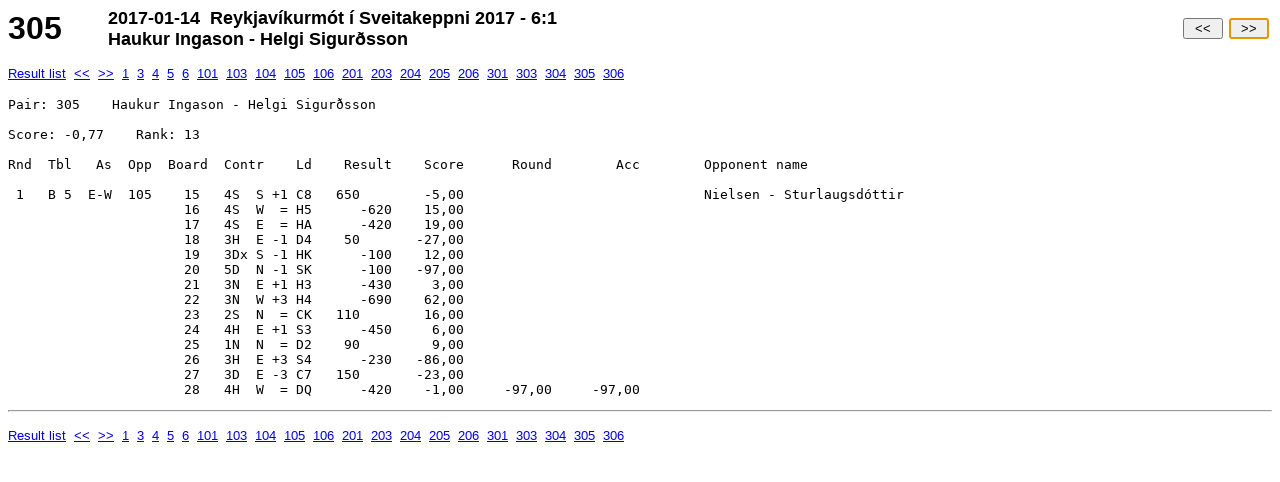

--- FILE ---
content_type: text/html
request_url: https://www.bridge.is/meistarastig/reykjavik/2017svei/reykjavkurmtsveitakeppni2017-6-1-1746534399-p-18.htm
body_size: 1754
content:
<HTML>


<HEAD>
	<TITLE>2017-01-14 &nbsp;Reykjav�kurm�t � Sveitakeppni 2017 - 6:1</TITLE>

	<META  name=Generator                  content="Magic Contest">
	<META  name=Version                    content="4.10">
	<META  name=Author                     content="www.brenning.se">

	<META  name=Licencee                   content="Bridgef�lag Reykjav�kur">
	<META  name=Arranger                   content="Bridgef�lag Reykjav�kur">
	<META  name=Signature                  content="Bridgef�lag Reykjav�kur">
	<META  name=Created                    content="2017-01-14 16:44:42">

	<META  name=ContestDate                content="2017-01-14">
	<META  name=ContestName                content="Reykjav�kurm�t � Sveitakeppni 2017 - 6:1">
	<META  name=ContestType                content="2">
	<META  name=ScoringType                content="IMP;Cross2">
	<META  name=Barometer                  content="Y">
	<META  name=TournamentDirector         content="">

	<META  name=TableCount                 content="12">
	<META  name=PairCount                  content="20">
	<META  name=PhantomCount               content="4">
	<META  name=BoardCount                 content="14">
	<META  name=RoundCount                 content="1">
	<META  name=BoardCountSession          content="14">
	<META  name=BoardCountSessionMax       content="14">
	<META  name=Average                    content="">
	<META  name=HandicapPercentageAverage  content="">

	<META  name=CRCategoryID               content="">
	<META  name=Factor                     content="">
	<META  name=FactorReason               content="">
	<META  name=ContestID                  content="1746534399">
	<META  name=SerialNumber               content="">
	<META  name=PlayerCategoryCount        content="">

	<META  name=CRMultiSession             content="">
	<META  name=CRMultiSessionID           content="">
	<META  name=CRSession                  content="">
	<META  name=CRSessionCount             content="">
	<META  name=CRCutAfterSession          content="">

	<LINK href='magic_contest.css' rel=stylesheet type=text/css>
</HEAD>


<BODY>


<FORM method=post action='reykjavkurmtsveitakeppni2017-6-1-1746534399-p-19.htm'>
<TABLE width=100% border=0 cellpadding=0 cellspacing=0><TR>
<TD width=100 valign=center align=left>


	<FONT face='Verdana, Arial, Helvetica' size=6 class=magic_contest_header2>
		<B>305</B>
	</FONT>


</TD>
<TD valign=center align=left>


	<FONT face='Verdana, Arial, Helvetica' size=4 class=magic_contest_header1>
		<B>2017-01-14 &nbsp;Reykjav�kurm�t � Sveitakeppni 2017 - 6:1<br>Haukur Ingason - Helgi Sigur�sson</B>
	</FONT>


</TD>
<TD valign=center align=right>


	<FONT size=2>
		<BUTTON type='button' accesskey='B' onClick="location.href='reykjavkurmtsveitakeppni2017-6-1-1746534399-p-17.htm'">&nbsp;<<&nbsp;</BUTTON>&nbsp;
		<BUTTON type='button' accesskey='N' onClick="location.href='reykjavkurmtsveitakeppni2017-6-1-1746534399-p-19.htm'">&nbsp;>>&nbsp;</BUTTON>&nbsp;
	</FONT>


</TD>
</TR></TABLE>
</FORM>


<SCRIPT language=javascript>
document.forms[0].elements[1].focus()
</SCRIPT>


	<FONT face='Verdana, Arial, Helvetica' size=2 class=magic_contest_hyperlink>
		<P>
		<a href='reykjavkurmtsveitakeppni2017-6-1-1746534399.htm'>Result list</a>&nbsp;
		<a href='reykjavkurmtsveitakeppni2017-6-1-1746534399-p-17.htm'><<</a>&nbsp;
		<a href='reykjavkurmtsveitakeppni2017-6-1-1746534399-p-19.htm'>>></a>&nbsp;
		<a href='reykjavkurmtsveitakeppni2017-6-1-1746534399-p.htm'>1</a>&nbsp;
		<a href='reykjavkurmtsveitakeppni2017-6-1-1746534399-p-1.htm'>3</a>&nbsp;
		<a href='reykjavkurmtsveitakeppni2017-6-1-1746534399-p-2.htm'>4</a>&nbsp;
		<a href='reykjavkurmtsveitakeppni2017-6-1-1746534399-p-3.htm'>5</a>&nbsp;
		<a href='reykjavkurmtsveitakeppni2017-6-1-1746534399-p-4.htm'>6</a>&nbsp;
		<a href='reykjavkurmtsveitakeppni2017-6-1-1746534399-p-5.htm'>101</a>&nbsp;
		<a href='reykjavkurmtsveitakeppni2017-6-1-1746534399-p-6.htm'>103</a>&nbsp;
		<a href='reykjavkurmtsveitakeppni2017-6-1-1746534399-p-7.htm'>104</a>&nbsp;
		<a href='reykjavkurmtsveitakeppni2017-6-1-1746534399-p-8.htm'>105</a>&nbsp;
		<a href='reykjavkurmtsveitakeppni2017-6-1-1746534399-p-9.htm'>106</a>&nbsp;
		<a href='reykjavkurmtsveitakeppni2017-6-1-1746534399-p-10.htm'>201</a>&nbsp;
		<a href='reykjavkurmtsveitakeppni2017-6-1-1746534399-p-11.htm'>203</a>&nbsp;
		<a href='reykjavkurmtsveitakeppni2017-6-1-1746534399-p-12.htm'>204</a>&nbsp;
		<a href='reykjavkurmtsveitakeppni2017-6-1-1746534399-p-13.htm'>205</a>&nbsp;
		<a href='reykjavkurmtsveitakeppni2017-6-1-1746534399-p-14.htm'>206</a>&nbsp;
		<a href='reykjavkurmtsveitakeppni2017-6-1-1746534399-p-15.htm'>301</a>&nbsp;
		<a href='reykjavkurmtsveitakeppni2017-6-1-1746534399-p-16.htm'>303</a>&nbsp;
		<a href='reykjavkurmtsveitakeppni2017-6-1-1746534399-p-17.htm'>304</a>&nbsp;
		<a href='reykjavkurmtsveitakeppni2017-6-1-1746534399-p-18.htm'>305</a>&nbsp;
		<a href='reykjavkurmtsveitakeppni2017-6-1-1746534399-p-19.htm'>306</a>
	</FONT>


<PRE>
Pair: 305    Haukur Ingason - Helgi Sigur�sson

Score: -0,77    Rank: 13    
                               
Rnd  Tbl   As  Opp  Board  Contr    Ld    Result    Score      Round        Acc        Opponent name        

 1   B 5  E-W  105    15   4S  S +1 C8   650        -5,00                              Nielsen - Sturlaugsd�ttir
                      16   4S  W  = H5      -620    15,00                                                   
                      17   4S  E  = HA      -420    19,00                                                   
                      18   3H  E -1 D4    50       -27,00                                                   
                      19   3Dx S -1 HK      -100    12,00                                                   
                      20   5D  N -1 SK      -100   -97,00                                                   
                      21   3N  E +1 H3      -430     3,00                                                   
                      22   3N  W +3 H4      -690    62,00                                                   
                      23   2S  N  = CK   110        16,00                                                   
                      24   4H  E +1 S3      -450     6,00                                                   
                      25   1N  N  = D2    90         9,00                                                   
                      26   3H  E +3 S4      -230   -86,00                                                   
                      27   3D  E -3 C7   150       -23,00                                                   
                      28   4H  W  = DQ      -420    -1,00     -97,00     -97,00                             
</PRE>
<a name='bottomofpage'>


	<FONT face='Verdana, Arial, Helvetica' size=2 class=magic_contest_hyperlink>
		<P><HR><P>
		<a href='reykjavkurmtsveitakeppni2017-6-1-1746534399.htm'>Result list</a>&nbsp;
		<a href='reykjavkurmtsveitakeppni2017-6-1-1746534399-p-17.htm'><<</a>&nbsp;
		<a href='reykjavkurmtsveitakeppni2017-6-1-1746534399-p-19.htm'>>></a>&nbsp;
		<a href='reykjavkurmtsveitakeppni2017-6-1-1746534399-p.htm'>1</a>&nbsp;
		<a href='reykjavkurmtsveitakeppni2017-6-1-1746534399-p-1.htm'>3</a>&nbsp;
		<a href='reykjavkurmtsveitakeppni2017-6-1-1746534399-p-2.htm'>4</a>&nbsp;
		<a href='reykjavkurmtsveitakeppni2017-6-1-1746534399-p-3.htm'>5</a>&nbsp;
		<a href='reykjavkurmtsveitakeppni2017-6-1-1746534399-p-4.htm'>6</a>&nbsp;
		<a href='reykjavkurmtsveitakeppni2017-6-1-1746534399-p-5.htm'>101</a>&nbsp;
		<a href='reykjavkurmtsveitakeppni2017-6-1-1746534399-p-6.htm'>103</a>&nbsp;
		<a href='reykjavkurmtsveitakeppni2017-6-1-1746534399-p-7.htm'>104</a>&nbsp;
		<a href='reykjavkurmtsveitakeppni2017-6-1-1746534399-p-8.htm'>105</a>&nbsp;
		<a href='reykjavkurmtsveitakeppni2017-6-1-1746534399-p-9.htm'>106</a>&nbsp;
		<a href='reykjavkurmtsveitakeppni2017-6-1-1746534399-p-10.htm'>201</a>&nbsp;
		<a href='reykjavkurmtsveitakeppni2017-6-1-1746534399-p-11.htm'>203</a>&nbsp;
		<a href='reykjavkurmtsveitakeppni2017-6-1-1746534399-p-12.htm'>204</a>&nbsp;
		<a href='reykjavkurmtsveitakeppni2017-6-1-1746534399-p-13.htm'>205</a>&nbsp;
		<a href='reykjavkurmtsveitakeppni2017-6-1-1746534399-p-14.htm'>206</a>&nbsp;
		<a href='reykjavkurmtsveitakeppni2017-6-1-1746534399-p-15.htm'>301</a>&nbsp;
		<a href='reykjavkurmtsveitakeppni2017-6-1-1746534399-p-16.htm'>303</a>&nbsp;
		<a href='reykjavkurmtsveitakeppni2017-6-1-1746534399-p-17.htm'>304</a>&nbsp;
		<a href='reykjavkurmtsveitakeppni2017-6-1-1746534399-p-18.htm'>305</a>&nbsp;
		<a href='reykjavkurmtsveitakeppni2017-6-1-1746534399-p-19.htm'>306</a>
	</FONT>


</BODY>
</HTML>